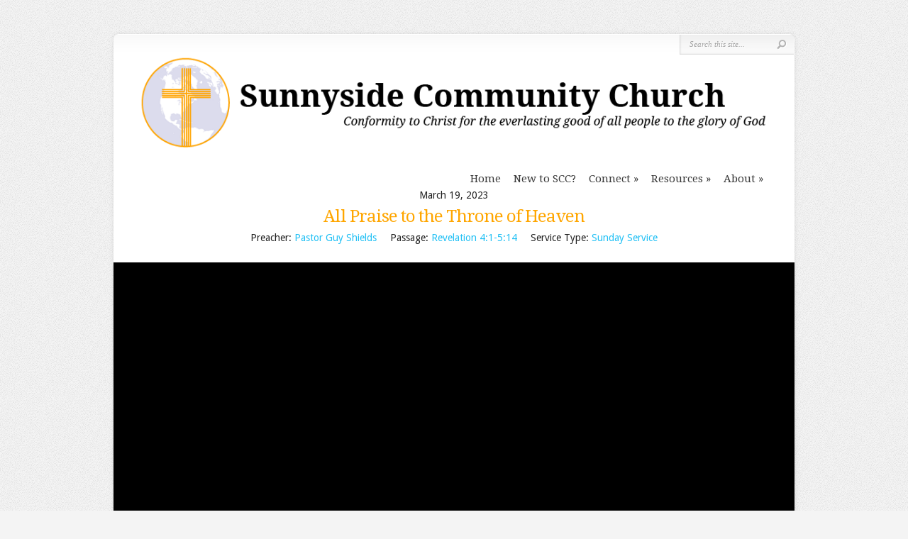

--- FILE ---
content_type: text/html; charset=UTF-8
request_url: http://www.s-c-church.com/sermons/all-praise-to-the-throne-of-heaven-2/
body_size: 10487
content:
<!DOCTYPE html PUBLIC "-//W3C//DTD XHTML 1.0 Transitional//EN" "http://www.w3.org/TR/xhtml1/DTD/xhtml1-transitional.dtd">
<!--[if IE 6]>
<html xmlns="http://www.w3.org/1999/xhtml" id="ie6" lang="en-US">
<![endif]-->
<!--[if IE 7]>
<html xmlns="http://www.w3.org/1999/xhtml" id="ie7" lang="en-US">
<![endif]-->
<!--[if IE 8]>
<html xmlns="http://www.w3.org/1999/xhtml" id="ie8" lang="en-US">
<![endif]-->
<!--[if !(IE 6) | !(IE 7) | !(IE 8)  ]><!-->
<html xmlns="http://www.w3.org/1999/xhtml" lang="en-US">
<!--<![endif]-->
<head profile="http://gmpg.org/xfn/11">
<meta http-equiv="Content-Type" content="text/html; charset=UTF-8" />

<link rel="stylesheet" href="http://www.s-c-church.com/wp-content/themes/Chameleon/style.css" type="text/css" media="screen" />
<link rel="stylesheet" href="http://www.s-c-church.com/wp-content/themes/Chameleon/css/colorpicker.css" type="text/css" media="screen" />

<link href='https://fonts.googleapis.com/css?family=Droid+Sans:regular,bold' rel='stylesheet' type='text/css' /><link href='https://fonts.googleapis.com/css?family=Kreon:light,regular' rel='stylesheet' type='text/css' /><meta http-equiv="X-UA-Compatible" content="IE=edge">
<link rel="pingback" href="http://www.s-c-church.com/xmlrpc.php" />

<!--[if lt IE 7]>
	<link rel="stylesheet" type="text/css" href="http://www.s-c-church.com/wp-content/themes/Chameleon/css/ie6style.css" />
	<script type="text/javascript" src="http://www.s-c-church.com/wp-content/themes/Chameleon/js/DD_belatedPNG_0.0.8a-min.js"></script>
	<script type="text/javascript">DD_belatedPNG.fix('img#logo, span.overlay, a.zoom-icon, a.more-icon, #menu, #menu-right, #menu-content, ul#top-menu ul, #menu-bar, .footer-widget ul li, span.post-overlay, #content-area, .avatar-overlay, .comment-arrow, .testimonials-item-bottom, #quote, #bottom-shadow, #quote .container');</script>
<![endif]-->
<!--[if IE 7]>
	<link rel="stylesheet" type="text/css" href="http://www.s-c-church.com/wp-content/themes/Chameleon/css/ie7style.css" />
<![endif]-->
<!--[if IE 8]>
	<link rel="stylesheet" type="text/css" href="http://www.s-c-church.com/wp-content/themes/Chameleon/css/ie8style.css" />
<![endif]-->

<script type="text/javascript">
	document.documentElement.className = 'js';
</script>

<script>var et_site_url='http://www.s-c-church.com';var et_post_id='2865';function et_core_page_resource_fallback(a,b){"undefined"===typeof b&&(b=a.sheet.cssRules&&0===a.sheet.cssRules.length);b&&(a.onerror=null,a.onload=null,a.href?a.href=et_site_url+"/?et_core_page_resource="+a.id+et_post_id:a.src&&(a.src=et_site_url+"/?et_core_page_resource="+a.id+et_post_id))}
</script><title>All Praise to the Throne of Heaven | Sunnyside Community Church</title>
<meta name='robots' content='max-image-preview:large' />
<link rel="alternate" type="application/rss+xml" title="Sunnyside Community Church  &raquo; Feed" href="http://www.s-c-church.com/feed/" />
<link rel="alternate" type="application/rss+xml" title="Sunnyside Community Church  &raquo; Comments Feed" href="http://www.s-c-church.com/comments/feed/" />
<link rel="alternate" title="oEmbed (JSON)" type="application/json+oembed" href="http://www.s-c-church.com/wp-json/oembed/1.0/embed?url=http%3A%2F%2Fwww.s-c-church.com%2Fsermons%2Fall-praise-to-the-throne-of-heaven-2%2F" />
<link rel="alternate" title="oEmbed (XML)" type="text/xml+oembed" href="http://www.s-c-church.com/wp-json/oembed/1.0/embed?url=http%3A%2F%2Fwww.s-c-church.com%2Fsermons%2Fall-praise-to-the-throne-of-heaven-2%2F&#038;format=xml" />
<meta content="Chameleon v.3.9.13" name="generator"/><style id='wp-img-auto-sizes-contain-inline-css' type='text/css'>
img:is([sizes=auto i],[sizes^="auto," i]){contain-intrinsic-size:3000px 1500px}
/*# sourceURL=wp-img-auto-sizes-contain-inline-css */
</style>
<style id='wp-emoji-styles-inline-css' type='text/css'>

	img.wp-smiley, img.emoji {
		display: inline !important;
		border: none !important;
		box-shadow: none !important;
		height: 1em !important;
		width: 1em !important;
		margin: 0 0.07em !important;
		vertical-align: -0.1em !important;
		background: none !important;
		padding: 0 !important;
	}
/*# sourceURL=wp-emoji-styles-inline-css */
</style>
<style id='wp-block-library-inline-css' type='text/css'>
:root{--wp-block-synced-color:#7a00df;--wp-block-synced-color--rgb:122,0,223;--wp-bound-block-color:var(--wp-block-synced-color);--wp-editor-canvas-background:#ddd;--wp-admin-theme-color:#007cba;--wp-admin-theme-color--rgb:0,124,186;--wp-admin-theme-color-darker-10:#006ba1;--wp-admin-theme-color-darker-10--rgb:0,107,160.5;--wp-admin-theme-color-darker-20:#005a87;--wp-admin-theme-color-darker-20--rgb:0,90,135;--wp-admin-border-width-focus:2px}@media (min-resolution:192dpi){:root{--wp-admin-border-width-focus:1.5px}}.wp-element-button{cursor:pointer}:root .has-very-light-gray-background-color{background-color:#eee}:root .has-very-dark-gray-background-color{background-color:#313131}:root .has-very-light-gray-color{color:#eee}:root .has-very-dark-gray-color{color:#313131}:root .has-vivid-green-cyan-to-vivid-cyan-blue-gradient-background{background:linear-gradient(135deg,#00d084,#0693e3)}:root .has-purple-crush-gradient-background{background:linear-gradient(135deg,#34e2e4,#4721fb 50%,#ab1dfe)}:root .has-hazy-dawn-gradient-background{background:linear-gradient(135deg,#faaca8,#dad0ec)}:root .has-subdued-olive-gradient-background{background:linear-gradient(135deg,#fafae1,#67a671)}:root .has-atomic-cream-gradient-background{background:linear-gradient(135deg,#fdd79a,#004a59)}:root .has-nightshade-gradient-background{background:linear-gradient(135deg,#330968,#31cdcf)}:root .has-midnight-gradient-background{background:linear-gradient(135deg,#020381,#2874fc)}:root{--wp--preset--font-size--normal:16px;--wp--preset--font-size--huge:42px}.has-regular-font-size{font-size:1em}.has-larger-font-size{font-size:2.625em}.has-normal-font-size{font-size:var(--wp--preset--font-size--normal)}.has-huge-font-size{font-size:var(--wp--preset--font-size--huge)}.has-text-align-center{text-align:center}.has-text-align-left{text-align:left}.has-text-align-right{text-align:right}.has-fit-text{white-space:nowrap!important}#end-resizable-editor-section{display:none}.aligncenter{clear:both}.items-justified-left{justify-content:flex-start}.items-justified-center{justify-content:center}.items-justified-right{justify-content:flex-end}.items-justified-space-between{justify-content:space-between}.screen-reader-text{border:0;clip-path:inset(50%);height:1px;margin:-1px;overflow:hidden;padding:0;position:absolute;width:1px;word-wrap:normal!important}.screen-reader-text:focus{background-color:#ddd;clip-path:none;color:#444;display:block;font-size:1em;height:auto;left:5px;line-height:normal;padding:15px 23px 14px;text-decoration:none;top:5px;width:auto;z-index:100000}html :where(.has-border-color){border-style:solid}html :where([style*=border-top-color]){border-top-style:solid}html :where([style*=border-right-color]){border-right-style:solid}html :where([style*=border-bottom-color]){border-bottom-style:solid}html :where([style*=border-left-color]){border-left-style:solid}html :where([style*=border-width]){border-style:solid}html :where([style*=border-top-width]){border-top-style:solid}html :where([style*=border-right-width]){border-right-style:solid}html :where([style*=border-bottom-width]){border-bottom-style:solid}html :where([style*=border-left-width]){border-left-style:solid}html :where(img[class*=wp-image-]){height:auto;max-width:100%}:where(figure){margin:0 0 1em}html :where(.is-position-sticky){--wp-admin--admin-bar--position-offset:var(--wp-admin--admin-bar--height,0px)}@media screen and (max-width:600px){html :where(.is-position-sticky){--wp-admin--admin-bar--position-offset:0px}}

/*# sourceURL=wp-block-library-inline-css */
</style><style id='global-styles-inline-css' type='text/css'>
:root{--wp--preset--aspect-ratio--square: 1;--wp--preset--aspect-ratio--4-3: 4/3;--wp--preset--aspect-ratio--3-4: 3/4;--wp--preset--aspect-ratio--3-2: 3/2;--wp--preset--aspect-ratio--2-3: 2/3;--wp--preset--aspect-ratio--16-9: 16/9;--wp--preset--aspect-ratio--9-16: 9/16;--wp--preset--color--black: #000000;--wp--preset--color--cyan-bluish-gray: #abb8c3;--wp--preset--color--white: #ffffff;--wp--preset--color--pale-pink: #f78da7;--wp--preset--color--vivid-red: #cf2e2e;--wp--preset--color--luminous-vivid-orange: #ff6900;--wp--preset--color--luminous-vivid-amber: #fcb900;--wp--preset--color--light-green-cyan: #7bdcb5;--wp--preset--color--vivid-green-cyan: #00d084;--wp--preset--color--pale-cyan-blue: #8ed1fc;--wp--preset--color--vivid-cyan-blue: #0693e3;--wp--preset--color--vivid-purple: #9b51e0;--wp--preset--gradient--vivid-cyan-blue-to-vivid-purple: linear-gradient(135deg,rgb(6,147,227) 0%,rgb(155,81,224) 100%);--wp--preset--gradient--light-green-cyan-to-vivid-green-cyan: linear-gradient(135deg,rgb(122,220,180) 0%,rgb(0,208,130) 100%);--wp--preset--gradient--luminous-vivid-amber-to-luminous-vivid-orange: linear-gradient(135deg,rgb(252,185,0) 0%,rgb(255,105,0) 100%);--wp--preset--gradient--luminous-vivid-orange-to-vivid-red: linear-gradient(135deg,rgb(255,105,0) 0%,rgb(207,46,46) 100%);--wp--preset--gradient--very-light-gray-to-cyan-bluish-gray: linear-gradient(135deg,rgb(238,238,238) 0%,rgb(169,184,195) 100%);--wp--preset--gradient--cool-to-warm-spectrum: linear-gradient(135deg,rgb(74,234,220) 0%,rgb(151,120,209) 20%,rgb(207,42,186) 40%,rgb(238,44,130) 60%,rgb(251,105,98) 80%,rgb(254,248,76) 100%);--wp--preset--gradient--blush-light-purple: linear-gradient(135deg,rgb(255,206,236) 0%,rgb(152,150,240) 100%);--wp--preset--gradient--blush-bordeaux: linear-gradient(135deg,rgb(254,205,165) 0%,rgb(254,45,45) 50%,rgb(107,0,62) 100%);--wp--preset--gradient--luminous-dusk: linear-gradient(135deg,rgb(255,203,112) 0%,rgb(199,81,192) 50%,rgb(65,88,208) 100%);--wp--preset--gradient--pale-ocean: linear-gradient(135deg,rgb(255,245,203) 0%,rgb(182,227,212) 50%,rgb(51,167,181) 100%);--wp--preset--gradient--electric-grass: linear-gradient(135deg,rgb(202,248,128) 0%,rgb(113,206,126) 100%);--wp--preset--gradient--midnight: linear-gradient(135deg,rgb(2,3,129) 0%,rgb(40,116,252) 100%);--wp--preset--font-size--small: 13px;--wp--preset--font-size--medium: 20px;--wp--preset--font-size--large: 36px;--wp--preset--font-size--x-large: 42px;--wp--preset--spacing--20: 0.44rem;--wp--preset--spacing--30: 0.67rem;--wp--preset--spacing--40: 1rem;--wp--preset--spacing--50: 1.5rem;--wp--preset--spacing--60: 2.25rem;--wp--preset--spacing--70: 3.38rem;--wp--preset--spacing--80: 5.06rem;--wp--preset--shadow--natural: 6px 6px 9px rgba(0, 0, 0, 0.2);--wp--preset--shadow--deep: 12px 12px 50px rgba(0, 0, 0, 0.4);--wp--preset--shadow--sharp: 6px 6px 0px rgba(0, 0, 0, 0.2);--wp--preset--shadow--outlined: 6px 6px 0px -3px rgb(255, 255, 255), 6px 6px rgb(0, 0, 0);--wp--preset--shadow--crisp: 6px 6px 0px rgb(0, 0, 0);}:where(.is-layout-flex){gap: 0.5em;}:where(.is-layout-grid){gap: 0.5em;}body .is-layout-flex{display: flex;}.is-layout-flex{flex-wrap: wrap;align-items: center;}.is-layout-flex > :is(*, div){margin: 0;}body .is-layout-grid{display: grid;}.is-layout-grid > :is(*, div){margin: 0;}:where(.wp-block-columns.is-layout-flex){gap: 2em;}:where(.wp-block-columns.is-layout-grid){gap: 2em;}:where(.wp-block-post-template.is-layout-flex){gap: 1.25em;}:where(.wp-block-post-template.is-layout-grid){gap: 1.25em;}.has-black-color{color: var(--wp--preset--color--black) !important;}.has-cyan-bluish-gray-color{color: var(--wp--preset--color--cyan-bluish-gray) !important;}.has-white-color{color: var(--wp--preset--color--white) !important;}.has-pale-pink-color{color: var(--wp--preset--color--pale-pink) !important;}.has-vivid-red-color{color: var(--wp--preset--color--vivid-red) !important;}.has-luminous-vivid-orange-color{color: var(--wp--preset--color--luminous-vivid-orange) !important;}.has-luminous-vivid-amber-color{color: var(--wp--preset--color--luminous-vivid-amber) !important;}.has-light-green-cyan-color{color: var(--wp--preset--color--light-green-cyan) !important;}.has-vivid-green-cyan-color{color: var(--wp--preset--color--vivid-green-cyan) !important;}.has-pale-cyan-blue-color{color: var(--wp--preset--color--pale-cyan-blue) !important;}.has-vivid-cyan-blue-color{color: var(--wp--preset--color--vivid-cyan-blue) !important;}.has-vivid-purple-color{color: var(--wp--preset--color--vivid-purple) !important;}.has-black-background-color{background-color: var(--wp--preset--color--black) !important;}.has-cyan-bluish-gray-background-color{background-color: var(--wp--preset--color--cyan-bluish-gray) !important;}.has-white-background-color{background-color: var(--wp--preset--color--white) !important;}.has-pale-pink-background-color{background-color: var(--wp--preset--color--pale-pink) !important;}.has-vivid-red-background-color{background-color: var(--wp--preset--color--vivid-red) !important;}.has-luminous-vivid-orange-background-color{background-color: var(--wp--preset--color--luminous-vivid-orange) !important;}.has-luminous-vivid-amber-background-color{background-color: var(--wp--preset--color--luminous-vivid-amber) !important;}.has-light-green-cyan-background-color{background-color: var(--wp--preset--color--light-green-cyan) !important;}.has-vivid-green-cyan-background-color{background-color: var(--wp--preset--color--vivid-green-cyan) !important;}.has-pale-cyan-blue-background-color{background-color: var(--wp--preset--color--pale-cyan-blue) !important;}.has-vivid-cyan-blue-background-color{background-color: var(--wp--preset--color--vivid-cyan-blue) !important;}.has-vivid-purple-background-color{background-color: var(--wp--preset--color--vivid-purple) !important;}.has-black-border-color{border-color: var(--wp--preset--color--black) !important;}.has-cyan-bluish-gray-border-color{border-color: var(--wp--preset--color--cyan-bluish-gray) !important;}.has-white-border-color{border-color: var(--wp--preset--color--white) !important;}.has-pale-pink-border-color{border-color: var(--wp--preset--color--pale-pink) !important;}.has-vivid-red-border-color{border-color: var(--wp--preset--color--vivid-red) !important;}.has-luminous-vivid-orange-border-color{border-color: var(--wp--preset--color--luminous-vivid-orange) !important;}.has-luminous-vivid-amber-border-color{border-color: var(--wp--preset--color--luminous-vivid-amber) !important;}.has-light-green-cyan-border-color{border-color: var(--wp--preset--color--light-green-cyan) !important;}.has-vivid-green-cyan-border-color{border-color: var(--wp--preset--color--vivid-green-cyan) !important;}.has-pale-cyan-blue-border-color{border-color: var(--wp--preset--color--pale-cyan-blue) !important;}.has-vivid-cyan-blue-border-color{border-color: var(--wp--preset--color--vivid-cyan-blue) !important;}.has-vivid-purple-border-color{border-color: var(--wp--preset--color--vivid-purple) !important;}.has-vivid-cyan-blue-to-vivid-purple-gradient-background{background: var(--wp--preset--gradient--vivid-cyan-blue-to-vivid-purple) !important;}.has-light-green-cyan-to-vivid-green-cyan-gradient-background{background: var(--wp--preset--gradient--light-green-cyan-to-vivid-green-cyan) !important;}.has-luminous-vivid-amber-to-luminous-vivid-orange-gradient-background{background: var(--wp--preset--gradient--luminous-vivid-amber-to-luminous-vivid-orange) !important;}.has-luminous-vivid-orange-to-vivid-red-gradient-background{background: var(--wp--preset--gradient--luminous-vivid-orange-to-vivid-red) !important;}.has-very-light-gray-to-cyan-bluish-gray-gradient-background{background: var(--wp--preset--gradient--very-light-gray-to-cyan-bluish-gray) !important;}.has-cool-to-warm-spectrum-gradient-background{background: var(--wp--preset--gradient--cool-to-warm-spectrum) !important;}.has-blush-light-purple-gradient-background{background: var(--wp--preset--gradient--blush-light-purple) !important;}.has-blush-bordeaux-gradient-background{background: var(--wp--preset--gradient--blush-bordeaux) !important;}.has-luminous-dusk-gradient-background{background: var(--wp--preset--gradient--luminous-dusk) !important;}.has-pale-ocean-gradient-background{background: var(--wp--preset--gradient--pale-ocean) !important;}.has-electric-grass-gradient-background{background: var(--wp--preset--gradient--electric-grass) !important;}.has-midnight-gradient-background{background: var(--wp--preset--gradient--midnight) !important;}.has-small-font-size{font-size: var(--wp--preset--font-size--small) !important;}.has-medium-font-size{font-size: var(--wp--preset--font-size--medium) !important;}.has-large-font-size{font-size: var(--wp--preset--font-size--large) !important;}.has-x-large-font-size{font-size: var(--wp--preset--font-size--x-large) !important;}
/*# sourceURL=global-styles-inline-css */
</style>

<style id='classic-theme-styles-inline-css' type='text/css'>
/*! This file is auto-generated */
.wp-block-button__link{color:#fff;background-color:#32373c;border-radius:9999px;box-shadow:none;text-decoration:none;padding:calc(.667em + 2px) calc(1.333em + 2px);font-size:1.125em}.wp-block-file__button{background:#32373c;color:#fff;text-decoration:none}
/*# sourceURL=/wp-includes/css/classic-themes.min.css */
</style>
<link rel='stylesheet' id='wpfc-sm-styles-css' href='http://www.s-c-church.com/wp-content/plugins/sermon-manager-for-wordpress/assets/css/sermon.min.css?ver=2.30.0' type='text/css' media='all' />
<link rel='stylesheet' id='dashicons-css' href='http://www.s-c-church.com/wp-includes/css/dashicons.min.css?ver=6.9' type='text/css' media='all' />
<link rel='stylesheet' id='wpfc-sm-plyr-css-css' href='http://www.s-c-church.com/wp-content/plugins/sermon-manager-for-wordpress/assets/vendor/css/plyr.min.css?ver=3.4.7' type='text/css' media='all' />
<link rel='stylesheet' id='et_responsive-css' href='http://www.s-c-church.com/wp-content/themes/Chameleon/css/responsive.css?ver=6.9' type='text/css' media='all' />
<link rel='stylesheet' id='et-shortcodes-css-css' href='http://www.s-c-church.com/wp-content/themes/Chameleon/epanel/shortcodes/css/shortcodes-legacy.css?ver=3.9.13' type='text/css' media='all' />
<link rel='stylesheet' id='et-shortcodes-responsive-css-css' href='http://www.s-c-church.com/wp-content/themes/Chameleon/epanel/shortcodes/css/shortcodes_responsive.css?ver=3.9.13' type='text/css' media='all' />
<link rel='stylesheet' id='magnific_popup-css' href='http://www.s-c-church.com/wp-content/themes/Chameleon/includes/page_templates/js/magnific_popup/magnific_popup.css?ver=1.3.4' type='text/css' media='screen' />
<link rel='stylesheet' id='et_page_templates-css' href='http://www.s-c-church.com/wp-content/themes/Chameleon/includes/page_templates/page_templates.css?ver=1.8' type='text/css' media='screen' />
<script type="text/javascript" src="http://www.s-c-church.com/wp-includes/js/jquery/jquery.min.js?ver=3.7.1" id="jquery-core-js"></script>
<script type="text/javascript" src="http://www.s-c-church.com/wp-includes/js/jquery/jquery-migrate.min.js?ver=3.4.1" id="jquery-migrate-js"></script>
<script type="text/javascript" src="http://www.s-c-church.com/wp-content/themes/Chameleon/js/jquery.cycle.all.min.js?ver=1.0" id="jquery_cycle-js"></script>
<script type="text/javascript" src="http://www.s-c-church.com/wp-content/plugins/sermon-manager-for-wordpress/assets/vendor/js/plyr.polyfilled.min.js?ver=3.4.7" id="wpfc-sm-plyr-js"></script>
<script type="text/javascript" id="wpfc-sm-plyr-loader-js-extra">
/* <![CDATA[ */
var sm_data = {"debug":"0","use_native_player_safari":"0"};
//# sourceURL=wpfc-sm-plyr-loader-js-extra
/* ]]> */
</script>
<script type="text/javascript" src="http://www.s-c-church.com/wp-content/plugins/sermon-manager-for-wordpress/assets/js/plyr.min.js?ver=2.30.0" id="wpfc-sm-plyr-loader-js"></script>
<script type="text/javascript" id="wpfc-sm-verse-script-js-extra">
/* <![CDATA[ */
var verse = {"bible_version":"ESV","language":"en_US"};
//# sourceURL=wpfc-sm-verse-script-js-extra
/* ]]> */
</script>
<script type="text/javascript" src="http://www.s-c-church.com/wp-content/plugins/sermon-manager-for-wordpress/assets/vendor/js/verse.js?ver=2.30.0" id="wpfc-sm-verse-script-js"></script>
<link rel="https://api.w.org/" href="http://www.s-c-church.com/wp-json/" /><link rel="alternate" title="JSON" type="application/json" href="http://www.s-c-church.com/wp-json/wp/v2/wpfc_sermon/2865" /><link rel="EditURI" type="application/rsd+xml" title="RSD" href="http://www.s-c-church.com/xmlrpc.php?rsd" />
<meta name="generator" content="WordPress 6.9" />
<link rel="canonical" href="http://www.s-c-church.com/sermons/all-praise-to-the-throne-of-heaven-2/" />
<link rel='shortlink' href='http://www.s-c-church.com/?p=2865' />
<!-- used in scripts --><meta name="et_featured_auto_speed" content="7000" /><meta name="et_disable_toptier" content="0" /><meta name="et_featured_slider_auto" content="1" /><meta name="et_theme_folder" content="http://www.s-c-church.com/wp-content/themes/Chameleon" /><style type="text/css">body { background-image: url(http://www.s-c-church.com/wp-content/themes/Chameleon/images/body-bg14.png); }</style><link id='droid_serif' href='//fonts.googleapis.com/css?family=Droid+Serif' rel='stylesheet' type='text/css' /><style type='text/css'>h1,h2,h3,h4,h5,h6,ul#top-menu a { font-family: 'Droid Serif', Arial, sans-serif !important;  }</style><style type='text/css'>h1,h2,h3,h4,h5,h6,ul#top-menu > li.current_page_item > a, ul#top-menu a:hover, ul#top-menu > li.sfHover > a, h2.title a { color: #ffa600;  }
		#featured h2 a, #featured-modest h2 a, #featured h2, #featured-modest h2 { color: #fff !important; }
		</style><link id='droid_sans' href='//fonts.googleapis.com/css?family=Droid+Sans' rel='stylesheet' type='text/css' /><style type='text/css'>body { font-family: 'Droid Sans', Arial, sans-serif !important;  }</style><style type='text/css'>body { color: #000000 }</style><meta name="viewport" content="width=device-width, initial-scale=1.0, maximum-scale=1.0, user-scalable=0" /><link rel="preload" href="http://www.s-c-church.com/wp-content/themes/Chameleon/core/admin/fonts/modules.ttf" as="font" crossorigin="anonymous"><link rel="icon" href="http://www.s-c-church.com/wp-content/uploads/2016/05/cropped-SCC-Logo-Site-Icon-32x32.png" sizes="32x32" />
<link rel="icon" href="http://www.s-c-church.com/wp-content/uploads/2016/05/cropped-SCC-Logo-Site-Icon-192x192.png" sizes="192x192" />
<link rel="apple-touch-icon" href="http://www.s-c-church.com/wp-content/uploads/2016/05/cropped-SCC-Logo-Site-Icon-180x180.png" />
<meta name="msapplication-TileImage" content="http://www.s-c-church.com/wp-content/uploads/2016/05/cropped-SCC-Logo-Site-Icon-270x270.png" />
	<style type="text/css">
		#et_pt_portfolio_gallery { margin-left: -41px; margin-right: -51px; }
		.et_pt_portfolio_item { margin-left: 35px; }
		.et_portfolio_small { margin-left: -40px !important; }
		.et_portfolio_small .et_pt_portfolio_item { margin-left: 32px !important; }
		.et_portfolio_large { margin-left: -26px !important; }
		.et_portfolio_large .et_pt_portfolio_item { margin-left: 11px !important; }
	</style>

</head>
<body class="wp-singular wpfc_sermon-template-default single single-wpfc_sermon postid-2865 wp-theme-Chameleon et_includes_sidebar">
		<div id="container">
		<div id="header" class="clearfix">
			<a href="http://www.s-c-church.com/">
								<img src="http://www.s-c-church.com/wp-content/uploads/2016/05/SCC-Logo-Header.gif" alt="Sunnyside Community Church " id="logo"/>
			</a>
			<p id="slogan"></p>
			<a href="#" id="mobile_nav" class="closed">Navigation<span></span></a>
			<ul id="top-menu" class="nav"><li id="menu-item-208" class="menu-item menu-item-type-custom menu-item-object-custom menu-item-home menu-item-208"><a href="http://www.s-c-church.com/">Home</a></li>
<li id="menu-item-1202" class="menu-item menu-item-type-post_type menu-item-object-page menu-item-1202"><a href="http://www.s-c-church.com/new-to-scc/">New to SCC?</a></li>
<li id="menu-item-210" class="menu-item menu-item-type-post_type menu-item-object-page menu-item-has-children menu-item-210"><a href="http://www.s-c-church.com/ministries/">Connect</a>
<ul class="sub-menu">
	<li id="menu-item-217" class="menu-item menu-item-type-post_type menu-item-object-page menu-item-217"><a href="http://www.s-c-church.com/ministries/calendar/">Calendar</a></li>
	<li id="menu-item-296" class="menu-item menu-item-type-post_type menu-item-object-page menu-item-296"><a href="http://www.s-c-church.com/ministries/youth/">Young Adults</a></li>
	<li id="menu-item-211" class="menu-item menu-item-type-post_type menu-item-object-page menu-item-211"><a href="http://www.s-c-church.com/missions/">Missions</a></li>
</ul>
</li>
<li id="menu-item-1200" class="menu-item menu-item-type-post_type menu-item-object-page menu-item-has-children menu-item-1200"><a href="http://www.s-c-church.com/resources/">Resources</a>
<ul class="sub-menu">
	<li id="menu-item-223" class="menu-item menu-item-type-post_type menu-item-object-page menu-item-223"><a href="http://www.s-c-church.com/sermons/">Sermons</a></li>
	<li id="menu-item-3396" class="menu-item menu-item-type-post_type menu-item-object-page menu-item-3396"><a href="http://www.s-c-church.com/2025-philippines-mission-trip/">2025 Philippines Mission Trip</a></li>
	<li id="menu-item-1094" class="menu-item menu-item-type-post_type menu-item-object-page menu-item-1094"><a href="http://www.s-c-church.com/scripture-reading-guide/">Reading Through the Bible</a></li>
	<li id="menu-item-1230" class="menu-item menu-item-type-post_type menu-item-object-page menu-item-1230"><a href="http://www.s-c-church.com/news-updates/">News &#038; Updates</a></li>
	<li id="menu-item-1245" class="menu-item menu-item-type-post_type menu-item-object-page menu-item-1245"><a href="http://www.s-c-church.com/resources/pastors-pen/">From the Pastor’s Pen</a></li>
	<li id="menu-item-999" class="menu-item menu-item-type-post_type menu-item-object-page menu-item-999"><a href="http://www.s-c-church.com/pictures/">Pictures</a></li>
	<li id="menu-item-1539" class="menu-item menu-item-type-post_type menu-item-object-page menu-item-has-children menu-item-1539"><a href="http://www.s-c-church.com/resources/the-archives/">The Archives</a>
	<ul class="sub-menu">
		<li id="menu-item-1519" class="menu-item menu-item-type-post_type menu-item-object-page menu-item-1519"><a href="http://www.s-c-church.com/resources/2019-philippines-mission-trip/">2019 Philippines Mission Trip</a></li>
		<li id="menu-item-1284" class="menu-item menu-item-type-post_type menu-item-object-page menu-item-1284"><a href="http://www.s-c-church.com/resources/the-archives/philippines-mission-trip/">2016 Philippines Mission Trip</a></li>
	</ul>
</li>
</ul>
</li>
<li id="menu-item-1244" class="menu-item menu-item-type-post_type menu-item-object-page menu-item-has-children menu-item-1244"><a href="http://www.s-c-church.com/about/">About</a>
<ul class="sub-menu">
	<li id="menu-item-209" class="menu-item menu-item-type-post_type menu-item-object-page menu-item-209"><a href="http://www.s-c-church.com/about/who-we-are/">Who We Are</a></li>
	<li id="menu-item-215" class="menu-item menu-item-type-post_type menu-item-object-page menu-item-215"><a href="http://www.s-c-church.com/about/what-we-believe/">What We Believe</a></li>
	<li id="menu-item-212" class="menu-item menu-item-type-post_type menu-item-object-page menu-item-212"><a href="http://www.s-c-church.com/about/leadership-team/">Leadership Team</a></li>
	<li id="menu-item-213" class="menu-item menu-item-type-post_type menu-item-object-page menu-item-213"><a href="http://www.s-c-church.com/about/location-contact/">Location &#038; Contact</a></li>
</ul>
</li>
</ul>
			<div id="additional-info">
				<div id="et-social-icons">
									</div>

				<div id="search-form">
					<form method="get" id="searchform" action="http://www.s-c-church.com//">
						<input type="text" value="Search this site..." name="s" id="searchinput" />
						<input type="image" src="http://www.s-c-church.com/wp-content/themes/Chameleon/images/search_btn.png" id="searchsubmit" />
					</form>
				</div> <!-- end #search-form -->
			</div> <!-- end #additional-info -->
		</div> <!-- end #header -->

<div class="wrap"><div id="primary" class="content-area"><main id="main" class="site-main wpfc-sermon-container ">
<article id="post-2865" class="wpfc_preacher-pastor-guy-shields wpfc-sermon-single post-2865 wpfc_sermon type-wpfc_sermon status-publish hentry wpfc_service_type-sunday-service">
		<div class="wpfc-sermon-single-inner">
				<div class="wpfc-sermon-single-main">
			<div class="wpfc-sermon-single-header">
				<div class="wpfc-sermon-single-meta-item wpfc-sermon-single-meta-date">
											March 19, 2023									</div>
									<h2 class="wpfc-sermon-single-title">All Praise to the Throne of Heaven</h2>
								<div class="wpfc-sermon-single-meta">
											<div class="wpfc-sermon-single-meta-item wpfc-sermon-single-meta-preacher ">
							<span class="wpfc-sermon-single-meta-prefix">Preacher:</span>
							<span class="wpfc-sermon-single-meta-text"><a href="http://www.s-c-church.com/preacher/pastor-guy-shields/" rel="tag">Pastor Guy Shields</a></span>
						</div>
																					<div class="wpfc-sermon-single-meta-item wpfc-sermon-single-meta-passage">
							<span class="wpfc-sermon-single-meta-prefix">
								Passage:</span>
							<span class="wpfc-sermon-single-meta-text">Revelation 4:1-5:14</span>
						</div>
																<div class="wpfc-sermon-single-meta-item wpfc-sermon-single-meta-service">
							<span class="wpfc-sermon-single-meta-prefix">
								Service Type:</span>
							<span class="wpfc-sermon-single-meta-text"><a href="http://www.s-c-church.com/service-type/sunday-service/" rel="tag">Sunday Service</a></span>
						</div>
									</div>
			</div>
			
			<div class="wpfc-sermon-single-media">
									<div class="wpfc-sermon-single-video wpfc-sermon-single-video-link">
						<div data-plyr-provider="youtube" data-plyr-embed-id="https://youtu.be/XsQTwXeZyfg" class="plyr__video-embed wpfc-sermon-video-player video-youtube" data-plyr_seek='0'></div>					</div>
								
							</div>			
									<div class="wpfc-sermon-single-description">
									
				</div>
								
				
						
												<div class="wpfc-sermon-single-navigation">
													<a href="http://www.s-c-church.com/sermons/all-praise-to-the-throne-of-heaven/" class="previous-sermon">&laquo; All Praise to the Throne of Heaven</a>
																			<a href="http://www.s-c-church.com/sermons/all-praise-to-the-throne-of-heaven-3/" class="next-sermon">All Praise to the Throne of Heaven &raquo;</a>
											</div>
									</div>
			</div>
	</article>

</main></div><div id="sidebar">
					<div id="recent-sermons-9" class="widget widget_recent_sermons">									<h3 class="title">Recent Sermons</h3>												<ul>
																	<li>
							<div class="widget_recent_sermons_meta">
								<a href="http://www.s-c-church.com/sermons/spirit-of-truth-or-spirit-of-error/" title="Spirit of Truth or Spirit of Error"
										class="title-link">
									<span class="dashicons dashicons-microphone"></span>
									<span class="title">
									Spirit of Truth or Spirit of Error								</span>
								</a>
								<div class="meta">
																			<span class="preachers">Pastor Bryan Tripp</span><span
												class="separator">, </span>
																		<span class="date">
									January 11, 2026								</span>

																	</div>
							</div>
						</li>
																	<li>
							<div class="widget_recent_sermons_meta">
								<a href="http://www.s-c-church.com/sermons/adult-sunday-school-mark-121-17/" title="Adult Sunday School &#8211; Mark 12:1-17"
										class="title-link">
									<span class="dashicons dashicons-microphone"></span>
									<span class="title">
									Adult Sunday School &#8211; Mark 12:1-17								</span>
								</a>
								<div class="meta">
																			<span class="preachers">Rod Hubbard</span><span
												class="separator">, </span>
																		<span class="date">
									January 11, 2026								</span>

																	</div>
							</div>
						</li>
																	<li>
							<div class="widget_recent_sermons_meta">
								<a href="http://www.s-c-church.com/sermons/a-heart-that-confidently-abides/" title="A Heart that Confidently Abides"
										class="title-link">
									<span class="dashicons dashicons-microphone"></span>
									<span class="title">
									A Heart that Confidently Abides								</span>
								</a>
								<div class="meta">
																			<span class="preachers">Pastor Bryan Tripp</span><span
												class="separator">, </span>
																		<span class="date">
									January 4, 2026								</span>

																	</div>
							</div>
						</li>
									</ul>
								</div> <!-- end .widget -->				<div id="etfromblogwidget-3" class="widget widget_etfromblogwidget"><h3 class="title">2019 Philippines Mission Trip Blog Posts</h3>	<ul>
					<li><a href="http://www.s-c-church.com/wrapping-things-up-and-heading-home/">Wrapping Things up and Heading Home</a></li>
					<li><a href="http://www.s-c-church.com/second-week-update/">Second Week Update</a></li>
					<li><a href="http://www.s-c-church.com/at-the-mid-point-of-the-trip/">At The Mid-Point</a></li>
					<li><a href="http://www.s-c-church.com/change-of-plans/">Change of Plans&#8230;</a></li>
					<li><a href="http://www.s-c-church.com/facelift/">Facelift</a></li>
					<li><a href="http://www.s-c-church.com/getting-there-monday-8-2019/">Getting There &#8211; Monday, 8/5/2019</a></li>
					<li><a href="http://www.s-c-church.com/mt-test-post/">Team Retreat</a></li>
			</ul> <!-- end ul.nav -->
</div> <!-- end .widget --></div> <!-- end #sidebar --></div>
		<div id="footer">
			<div id="footer-content" class="clearfix">
				<div id="footer-widgets" class="clearfix">
					<div id="text-26" class="footer-widget widget_text"><h4 class="widgettitle">Join Us in Prayer</h4>			<div class="textwidget"><script src='https://joshuaproject.net/widget/upgotd_customizer.php?cfc=000000&chc=7b7670&clc=000000&cbg=EEEEEE&bbg=2870c0&blc=FFFFFF&bhc=000000&fbg=2870c0&ffc=FFFFFF&flc=FFFFFF&fhc=000000&oft=Tahoma, Geneva, sans-serif&tfsz=12px&pfsz=11px&ifsz=11px&ffsz=11px&ori=vert&wpw=175px&bdrtl=0px&bdrtr=0px&bdrbl=0px&bdrbr=0px&bdc=2870c0&bdw=0px&pop=1&lan=1&relg=1&eva=1&stat=1' type='text/javascript' charset='utf-8'></script><noscript><a href='https://joshuaproject.net/upgotd/upgotdfeed.php'>View Unreached People of the Day</a></noscript></div>
		</div> <!-- end .footer-widget -->				<div id="recent-sermons-12" class="footer-widget widget_recent_sermons">									<h4 class="widgettitle">Recent Sermons:</h4>												<ul>
																	<li>
							<div class="widget_recent_sermons_meta">
								<a href="http://www.s-c-church.com/sermons/spirit-of-truth-or-spirit-of-error/" title="Spirit of Truth or Spirit of Error"
										class="title-link">
									<span class="dashicons dashicons-microphone"></span>
									<span class="title">
									Spirit of Truth or Spirit of Error								</span>
								</a>
								<div class="meta">
																			<span class="preachers">Pastor Bryan Tripp</span><span
												class="separator">, </span>
																		<span class="date">
									January 11, 2026								</span>

																	</div>
							</div>
						</li>
																	<li>
							<div class="widget_recent_sermons_meta">
								<a href="http://www.s-c-church.com/sermons/adult-sunday-school-mark-121-17/" title="Adult Sunday School &#8211; Mark 12:1-17"
										class="title-link">
									<span class="dashicons dashicons-microphone"></span>
									<span class="title">
									Adult Sunday School &#8211; Mark 12:1-17								</span>
								</a>
								<div class="meta">
																			<span class="preachers">Rod Hubbard</span><span
												class="separator">, </span>
																		<span class="date">
									January 11, 2026								</span>

																	</div>
							</div>
						</li>
																	<li>
							<div class="widget_recent_sermons_meta">
								<a href="http://www.s-c-church.com/sermons/a-heart-that-confidently-abides/" title="A Heart that Confidently Abides"
										class="title-link">
									<span class="dashicons dashicons-microphone"></span>
									<span class="title">
									A Heart that Confidently Abides								</span>
								</a>
								<div class="meta">
																			<span class="preachers">Pastor Bryan Tripp</span><span
												class="separator">, </span>
																		<span class="date">
									January 4, 2026								</span>

																	</div>
							</div>
						</li>
																	<li>
							<div class="widget_recent_sermons_meta">
								<a href="http://www.s-c-church.com/sermons/adult-sunday-school-mark-1127-1212/" title="Adult Sunday School &#8211; Mark 11:27-12:12"
										class="title-link">
									<span class="dashicons dashicons-microphone"></span>
									<span class="title">
									Adult Sunday School &#8211; Mark 11:27-12:12								</span>
								</a>
								<div class="meta">
																			<span class="preachers">Rod Hubbard</span><span
												class="separator">, </span>
																		<span class="date">
									January 4, 2026								</span>

																	</div>
							</div>
						</li>
																	<li>
							<div class="widget_recent_sermons_meta">
								<a href="http://www.s-c-church.com/sermons/abiding-love/" title="Abiding Love"
										class="title-link">
									<span class="dashicons dashicons-microphone"></span>
									<span class="title">
									Abiding Love								</span>
								</a>
								<div class="meta">
																			<span class="preachers">Pastor Bryan Tripp</span><span
												class="separator">, </span>
																		<span class="date">
									December 28, 2025								</span>

																	</div>
							</div>
						</li>
									</ul>
								</div> <!-- end .footer-widget -->				<div id="text-25" class="footer-widget widget_text"><h4 class="widgettitle">Location &#038; Contact</h4>			<div class="textwidget"><p>Sunnyside Community Church<br />
16444 SE Highway 212<br />
Damascus, OR 97089</p>
<p>503.658.8099</p>
</div>
		</div> <!-- end .footer-widget --><div id="calendar-7" class="footer-widget widget_calendar"><h4 class="widgettitle">SCC Blog Calendar</h4><div id="calendar_wrap" class="calendar_wrap"><table id="wp-calendar" class="wp-calendar-table">
	<caption>January 2026</caption>
	<thead>
	<tr>
		<th scope="col" aria-label="Sunday">S</th>
		<th scope="col" aria-label="Monday">M</th>
		<th scope="col" aria-label="Tuesday">T</th>
		<th scope="col" aria-label="Wednesday">W</th>
		<th scope="col" aria-label="Thursday">T</th>
		<th scope="col" aria-label="Friday">F</th>
		<th scope="col" aria-label="Saturday">S</th>
	</tr>
	</thead>
	<tbody>
	<tr>
		<td colspan="4" class="pad">&nbsp;</td><td>1</td><td>2</td><td>3</td>
	</tr>
	<tr>
		<td>4</td><td>5</td><td>6</td><td>7</td><td>8</td><td>9</td><td>10</td>
	</tr>
	<tr>
		<td>11</td><td>12</td><td>13</td><td>14</td><td>15</td><td>16</td><td>17</td>
	</tr>
	<tr>
		<td id="today">18</td><td>19</td><td>20</td><td>21</td><td>22</td><td>23</td><td>24</td>
	</tr>
	<tr>
		<td>25</td><td>26</td><td>27</td><td>28</td><td>29</td><td>30</td><td>31</td>
	</tr>
	</tbody>
	</table><nav aria-label="Previous and next months" class="wp-calendar-nav">
		<span class="wp-calendar-nav-prev"><a href="http://www.s-c-church.com/2025/11/">&laquo; Nov</a></span>
		<span class="pad">&nbsp;</span>
		<span class="wp-calendar-nav-next">&nbsp;</span>
	</nav></div></div> <!-- end .footer-widget -->				</div> <!-- end #footer-widgets -->
				<p id="copyright">Designed by  <a href="http://www.elegantthemes.com" title="Premium WordPress Themes">Elegant Themes</a> | Powered by  <a href="http://www.wordpress.org">WordPress</a></p>
			</div> <!-- end #footer-content -->
		</div> <!-- end #footer -->
	</div> <!-- end #container -->
	<script src="http://www.s-c-church.com/wp-content/themes/Chameleon/js/jquery.easing.1.3.js" type="text/javascript"></script>
<script src="http://www.s-c-church.com/wp-content/themes/Chameleon/js/superfish.min.js" type="text/javascript"></script>
<script src="http://www.s-c-church.com/wp-content/themes/Chameleon/js/custom.js" type="text/javascript"></script>	<script type="speculationrules">
{"prefetch":[{"source":"document","where":{"and":[{"href_matches":"/*"},{"not":{"href_matches":["/wp-*.php","/wp-admin/*","/wp-content/uploads/*","/wp-content/*","/wp-content/plugins/*","/wp-content/themes/Chameleon/*","/*\\?(.+)"]}},{"not":{"selector_matches":"a[rel~=\"nofollow\"]"}},{"not":{"selector_matches":".no-prefetch, .no-prefetch a"}}]},"eagerness":"conservative"}]}
</script>
<script type="text/javascript">/* <![CDATA[ */ jQuery(document).ready( function() { jQuery.post( "http://www.s-c-church.com/wp-admin/admin-ajax.php", { action : "wpfc_entry_views", _ajax_nonce : "3d35d05d17", post_id : 2865 } ); } ); /* ]]> */</script>
<script type="text/javascript" src="http://www.s-c-church.com/wp-content/themes/Chameleon/js/jquery.flexslider-min.js?ver=1.0" id="flexslider-js"></script>
<script type="text/javascript" src="http://www.s-c-church.com/wp-content/themes/Chameleon/js/et_flexslider.js?ver=1.0" id="flexslider_script-js"></script>
<script type="text/javascript" src="http://www.s-c-church.com/wp-includes/js/comment-reply.min.js?ver=6.9" id="comment-reply-js" async="async" data-wp-strategy="async" fetchpriority="low"></script>
<script type="text/javascript" src="http://www.s-c-church.com/wp-content/themes/Chameleon/core/admin/js/common.js?ver=4.7.4" id="et-core-common-js"></script>
<script type="text/javascript" src="http://www.s-c-church.com/wp-content/themes/Chameleon/includes/page_templates/js/jquery.easing-1.3.pack.js?ver=1.3.4" id="easing-js"></script>
<script type="text/javascript" src="http://www.s-c-church.com/wp-content/themes/Chameleon/includes/page_templates/js/magnific_popup/jquery.magnific-popup.js?ver=1.3.4" id="magnific_popup-js"></script>
<script type="text/javascript" id="et-ptemplates-frontend-js-extra">
/* <![CDATA[ */
var et_ptemplates_strings = {"captcha":"Captcha","fill":"Fill","field":"field","invalid":"Invalid email"};
//# sourceURL=et-ptemplates-frontend-js-extra
/* ]]> */
</script>
<script type="text/javascript" src="http://www.s-c-church.com/wp-content/themes/Chameleon/includes/page_templates/js/et-ptemplates-frontend.js?ver=1.1" id="et-ptemplates-frontend-js"></script>
<script id="wp-emoji-settings" type="application/json">
{"baseUrl":"https://s.w.org/images/core/emoji/17.0.2/72x72/","ext":".png","svgUrl":"https://s.w.org/images/core/emoji/17.0.2/svg/","svgExt":".svg","source":{"concatemoji":"http://www.s-c-church.com/wp-includes/js/wp-emoji-release.min.js?ver=6.9"}}
</script>
<script type="module">
/* <![CDATA[ */
/*! This file is auto-generated */
const a=JSON.parse(document.getElementById("wp-emoji-settings").textContent),o=(window._wpemojiSettings=a,"wpEmojiSettingsSupports"),s=["flag","emoji"];function i(e){try{var t={supportTests:e,timestamp:(new Date).valueOf()};sessionStorage.setItem(o,JSON.stringify(t))}catch(e){}}function c(e,t,n){e.clearRect(0,0,e.canvas.width,e.canvas.height),e.fillText(t,0,0);t=new Uint32Array(e.getImageData(0,0,e.canvas.width,e.canvas.height).data);e.clearRect(0,0,e.canvas.width,e.canvas.height),e.fillText(n,0,0);const a=new Uint32Array(e.getImageData(0,0,e.canvas.width,e.canvas.height).data);return t.every((e,t)=>e===a[t])}function p(e,t){e.clearRect(0,0,e.canvas.width,e.canvas.height),e.fillText(t,0,0);var n=e.getImageData(16,16,1,1);for(let e=0;e<n.data.length;e++)if(0!==n.data[e])return!1;return!0}function u(e,t,n,a){switch(t){case"flag":return n(e,"\ud83c\udff3\ufe0f\u200d\u26a7\ufe0f","\ud83c\udff3\ufe0f\u200b\u26a7\ufe0f")?!1:!n(e,"\ud83c\udde8\ud83c\uddf6","\ud83c\udde8\u200b\ud83c\uddf6")&&!n(e,"\ud83c\udff4\udb40\udc67\udb40\udc62\udb40\udc65\udb40\udc6e\udb40\udc67\udb40\udc7f","\ud83c\udff4\u200b\udb40\udc67\u200b\udb40\udc62\u200b\udb40\udc65\u200b\udb40\udc6e\u200b\udb40\udc67\u200b\udb40\udc7f");case"emoji":return!a(e,"\ud83e\u1fac8")}return!1}function f(e,t,n,a){let r;const o=(r="undefined"!=typeof WorkerGlobalScope&&self instanceof WorkerGlobalScope?new OffscreenCanvas(300,150):document.createElement("canvas")).getContext("2d",{willReadFrequently:!0}),s=(o.textBaseline="top",o.font="600 32px Arial",{});return e.forEach(e=>{s[e]=t(o,e,n,a)}),s}function r(e){var t=document.createElement("script");t.src=e,t.defer=!0,document.head.appendChild(t)}a.supports={everything:!0,everythingExceptFlag:!0},new Promise(t=>{let n=function(){try{var e=JSON.parse(sessionStorage.getItem(o));if("object"==typeof e&&"number"==typeof e.timestamp&&(new Date).valueOf()<e.timestamp+604800&&"object"==typeof e.supportTests)return e.supportTests}catch(e){}return null}();if(!n){if("undefined"!=typeof Worker&&"undefined"!=typeof OffscreenCanvas&&"undefined"!=typeof URL&&URL.createObjectURL&&"undefined"!=typeof Blob)try{var e="postMessage("+f.toString()+"("+[JSON.stringify(s),u.toString(),c.toString(),p.toString()].join(",")+"));",a=new Blob([e],{type:"text/javascript"});const r=new Worker(URL.createObjectURL(a),{name:"wpTestEmojiSupports"});return void(r.onmessage=e=>{i(n=e.data),r.terminate(),t(n)})}catch(e){}i(n=f(s,u,c,p))}t(n)}).then(e=>{for(const n in e)a.supports[n]=e[n],a.supports.everything=a.supports.everything&&a.supports[n],"flag"!==n&&(a.supports.everythingExceptFlag=a.supports.everythingExceptFlag&&a.supports[n]);var t;a.supports.everythingExceptFlag=a.supports.everythingExceptFlag&&!a.supports.flag,a.supports.everything||((t=a.source||{}).concatemoji?r(t.concatemoji):t.wpemoji&&t.twemoji&&(r(t.twemoji),r(t.wpemoji)))});
//# sourceURL=http://www.s-c-church.com/wp-includes/js/wp-emoji-loader.min.js
/* ]]> */
</script>
</body>
</html>


--- FILE ---
content_type: application/x-javascript
request_url: https://joshuaproject.net/widget/upgotd_custom.php?pop=1&lan=1&relg=1&eva=1&stat=1&ori=vert&width=175&fsize=11&fbg=2870c0&flc=FFFFFF&cbc=EEEEEE&cfc=000000&fhc=000000&ffamily=Tahoma,%20Geneva,%20sans-serif&dlang=eng&month=01&day=19
body_size: 866
content:
var heightChanged = false;
function isInt(value) {
    var er = /^-?[0-9]+$/;
    return er.test(value);
}
function jpListenForChild() {
	// Create IE + others compatible event handler
	var eventMethod = window.addEventListener ? "addEventListener" : "attachEvent";
	var eventer = window[eventMethod];
	var messageEvent = eventMethod == "attachEvent" ? "onmessage" : "message";

	// Listen to message from child window
	eventer(messageEvent, function(e) {
		var scroll_height = e.data;
		if ((!heightChanged) && (isInt(scroll_height))) {
			document.getElementById('jp-i-am-praying-iframe').style.height = scroll_height + 'px';
			heightChanged=true;
		}
	}, false);
}

document.write('<div class="upgotd-box">\n');
document.write('<div class="upgotd upgotd-title">\n<a href="https://joshuaproject.net/pray/unreachedoftheday/widget" class="upgotd-link" target="_blank" title="Display the Unreached People of the Day on your website\">UNREACHED of the Day</a>\n</div>\n\n');
document.write('<div class="upgotd-image">\n<a href="https://joshuaproject.net/people_groups/14715/YM" class="upgotd-link" title="Click for a full profile of the Arab, Northern Yemeni of Yemen" target="_blank"><img src="https://media.joshuaproject.net/public/assets/media/profiles/photos/p14715.jpg" border="0" style="height: 165px; width: 132px; margin: auto;"></a>\n</div>\n\n');
document.write('<div class="upgotd upgotd-pray">Pray for the ...</div>\n\n');
document.write('<div class="upgotd upgotd-people">\n<a href="https://joshuaproject.net/people_groups/14715" class="upgotd-link" title="Click for listing of the Arab, Northern Yemeni in all countries." target="_blank">Arab, Northern Yemeni</a> of <a href="https://joshuaproject.net/countries/YM" class="upgotd-link" title="Click for listing of all People Groups in Yemen" target="_blank">Yemen</a>\n</div>\n\n');
document.write('<table class="upgotd-table" align="center" cellpadding="0" cellspacing="0">');
// Specify the fields to be displayed
if(1 == 1) {
	document.write('<tr class="upgotd-odd">\n<td class="upgotd-headings">Population:</td>\n<td class="upgotd-stats">19,689,000</td>\n</tr>\n');
} if(1 == 1) {
	document.write('<tr class="upgotd-even">\n<td class="upgotd-headings">Language:</td>\n<td class="upgotd-stats">Arabic, Sanaani</td>\n</tr>\n');
} if(1 == 1) {
	document.write('<tr class="upgotd-odd">\n<td class="upgotd-headings">Religion:</td>\n<td class="upgotd-stats">Islam</td>\n</tr>\n');
} if(1 == 1) {
	document.write('<tr class="upgotd-even">\n<td class="upgotd-headings">Status:</td>\n<td class="upgotd-stats">Unreached</td>\n</tr>');
} if('vert' == 'horz') {
	document.write('<tr>\n<td colspan="2"><iframe src="https://unreachedoftheday.org/praying-widget/?align=center&lang=en&fsize=10&btnbgclr=2870c0&btnhvbgclr=2870c0&countftclr=2870c0&countedbgclr=2870c0&btnftclr=FFFFFF&countbgclr=FFFFFF&countedftclr=FFFFFF&bgclr=EEEEEE&btnhvftclr=000000&ffamily=Tahoma, Geneva, sans-serif" id="jp-i-am-praying-iframe" frameborder="0" scrolling="no" width="100%" height="30" onload="jpListenForChild()" style="margin-top: 5px;"></iframe></td>\n</tr>');
}
document.write('</table>\n\n');
if('vert' == 'vert') {
	document.write('<iframe src="https://unreachedoftheday.org/praying-widget/?align=center&lang=en&fsize=10&btnbgclr=2870c0&btnhvbgclr=2870c0&countftclr=2870c0&countedbgclr=2870c0&btnftclr=FFFFFF&countbgclr=FFFFFF&countedftclr=FFFFFF&bgclr=EEEEEE&btnhvftclr=000000&ffamily=Tahoma, Geneva, sans-serif" id="jp-i-am-praying-iframe" frameborder="0" scrolling="no" width="175" height="30" onload="jpListenForChild()"></iframe>\n\n');
}
document.write('<div class="upgotd upgotd-footer">\nGet <strong><a href="https://joshuaproject.net/pray/unreachedoftheday" target="_blank">Unreached of the Day</a></strong> by <strong><a href="https://joshuaproject.net/pray/unreachedoftheday/email" title="Get the full Unreached People of the Day profile by daily email" target="_blank">email</a></strong>, <strong><a href="https://joshuaproject.net/pray/unreachedoftheday/app" title="Get the  Unreached of the Day mobile app in iOS or Android" target="_blank">mobile app</a></strong>, <strong><a href="https://joshuaproject.net/pray/unreachedoftheday/podcast" title="Unreached of the Day podcast" target="_blank">podcast</a></strong> or <strong><a href="https://joshuaproject.net/pray/unreachedoftheday/widget" title="Get the Unreached of the Day web widget" target="_blank">widget</a></strong>.\n</div>\n');
document.write('</div>\n');
